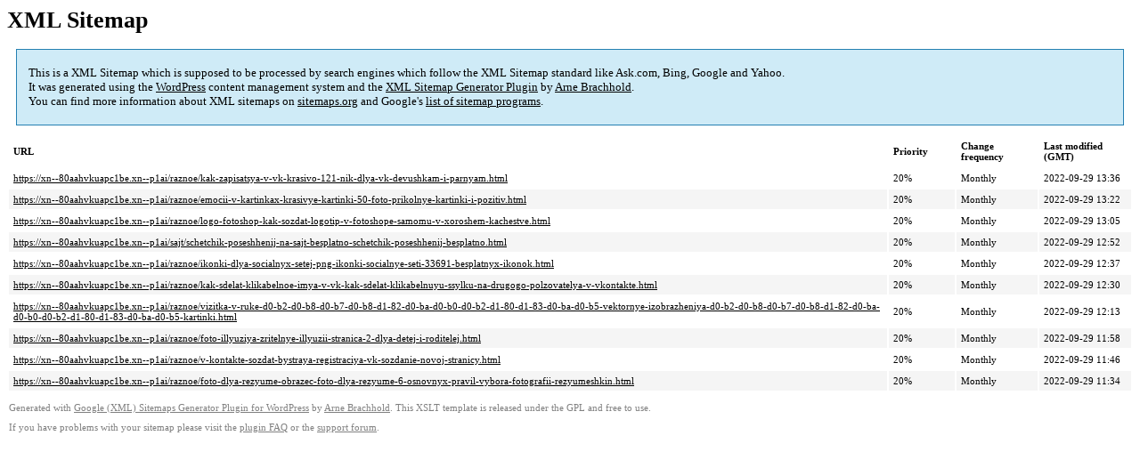

--- FILE ---
content_type: text/xml
request_url: https://xn--80aahvkuapc1be.xn--p1ai/sitemap-pt-post-p3-1984-05.xml
body_size: 760
content:
<?xml version='1.0' encoding='UTF-8'?><?xml-stylesheet type='text/xsl' href='https://xn--80aahvkuapc1be.xn--p1ai/wp-content/mu-plugins/google-sitemap-generator/sitemap.xsl'?><!-- sitemap-generator-url='http://www.arnebrachhold.de' sitemap-generator-version='4.1.7' -->
<!-- generated-on='05.01.2026 21:18' -->
<urlset xmlns:xsi='http://www.w3.org/2001/XMLSchema-instance' xsi:schemaLocation='http://www.sitemaps.org/schemas/sitemap/0.9 http://www.sitemaps.org/schemas/sitemap/0.9/sitemap.xsd' xmlns='http://www.sitemaps.org/schemas/sitemap/0.9'>	<url>
		<loc>https://xn--80aahvkuapc1be.xn--p1ai/raznoe/kak-zapisatsya-v-vk-krasivo-121-nik-dlya-vk-devushkam-i-parnyam.html</loc>
		<lastmod>2022-09-29T13:36:24+00:00</lastmod>
		<changefreq>monthly</changefreq>
		<priority>0.2</priority>
	</url>
	<url>
		<loc>https://xn--80aahvkuapc1be.xn--p1ai/raznoe/emocii-v-kartinkax-krasivye-kartinki-50-foto-prikolnye-kartinki-i-pozitiv.html</loc>
		<lastmod>2022-09-29T13:22:47+00:00</lastmod>
		<changefreq>monthly</changefreq>
		<priority>0.2</priority>
	</url>
	<url>
		<loc>https://xn--80aahvkuapc1be.xn--p1ai/raznoe/logo-fotoshop-kak-sozdat-logotip-v-fotoshope-samomu-v-xoroshem-kachestve.html</loc>
		<lastmod>2022-09-29T13:05:54+00:00</lastmod>
		<changefreq>monthly</changefreq>
		<priority>0.2</priority>
	</url>
	<url>
		<loc>https://xn--80aahvkuapc1be.xn--p1ai/sajt/schetchik-poseshhenij-na-sajt-besplatno-schetchik-poseshhenij-besplatno.html</loc>
		<lastmod>2022-09-29T12:52:04+00:00</lastmod>
		<changefreq>monthly</changefreq>
		<priority>0.2</priority>
	</url>
	<url>
		<loc>https://xn--80aahvkuapc1be.xn--p1ai/raznoe/ikonki-dlya-socialnyx-setej-png-ikonki-socialnye-seti-33691-besplatnyx-ikonok.html</loc>
		<lastmod>2022-09-29T12:37:03+00:00</lastmod>
		<changefreq>monthly</changefreq>
		<priority>0.2</priority>
	</url>
	<url>
		<loc>https://xn--80aahvkuapc1be.xn--p1ai/raznoe/kak-sdelat-klikabelnoe-imya-v-vk-kak-sdelat-klikabelnuyu-ssylku-na-drugogo-polzovatelya-v-vkontakte.html</loc>
		<lastmod>2022-09-29T12:30:00+00:00</lastmod>
		<changefreq>monthly</changefreq>
		<priority>0.2</priority>
	</url>
	<url>
		<loc>https://xn--80aahvkuapc1be.xn--p1ai/raznoe/vizitka-v-ruke-d0-b2-d0-b8-d0-b7-d0-b8-d1-82-d0-ba-d0-b0-d0-b2-d1-80-d1-83-d0-ba-d0-b5-vektornye-izobrazheniya-d0-b2-d0-b8-d0-b7-d0-b8-d1-82-d0-ba-d0-b0-d0-b2-d1-80-d1-83-d0-ba-d0-b5-kartinki.html</loc>
		<lastmod>2022-09-29T12:13:43+00:00</lastmod>
		<changefreq>monthly</changefreq>
		<priority>0.2</priority>
	</url>
	<url>
		<loc>https://xn--80aahvkuapc1be.xn--p1ai/raznoe/foto-illyuziya-zritelnye-illyuzii-stranica-2-dlya-detej-i-roditelej.html</loc>
		<lastmod>2022-09-29T11:58:52+00:00</lastmod>
		<changefreq>monthly</changefreq>
		<priority>0.2</priority>
	</url>
	<url>
		<loc>https://xn--80aahvkuapc1be.xn--p1ai/raznoe/v-kontakte-sozdat-bystraya-registraciya-vk-sozdanie-novoj-stranicy.html</loc>
		<lastmod>2022-09-29T11:46:54+00:00</lastmod>
		<changefreq>monthly</changefreq>
		<priority>0.2</priority>
	</url>
	<url>
		<loc>https://xn--80aahvkuapc1be.xn--p1ai/raznoe/foto-dlya-rezyume-obrazec-foto-dlya-rezyume-6-osnovnyx-pravil-vybora-fotografii-rezyumeshkin.html</loc>
		<lastmod>2022-09-29T11:34:58+00:00</lastmod>
		<changefreq>monthly</changefreq>
		<priority>0.2</priority>
	</url>
</urlset><!-- Request ID: c88547d135419956d8dfec665977fdc0; Queries for sitemap: 25; Total queries: 57; Seconds: $end_time; Memory for sitemap: 0MB; Total memory: 2MB -->
